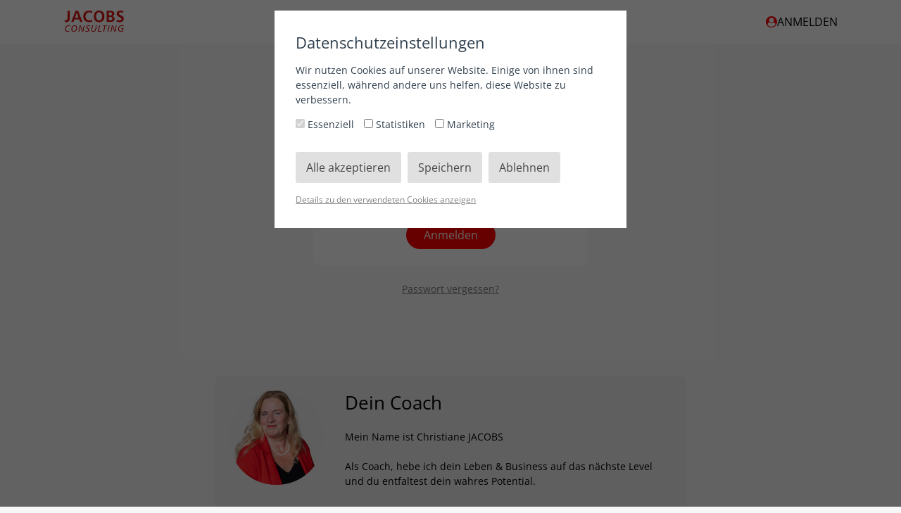

--- FILE ---
content_type: text/html; charset=utf-8
request_url: https://karriere-klarheit.coachy.net/anmelden/
body_size: 5295
content:
<!DOCTYPE html><html class="no-js ma" lang="de" dir="ltr"><head><meta charset="utf-8"><meta http-equiv="x-ua-compatible" content="ie=edge"><meta name="viewport" content="width=device-width, initial-scale=1.0"><title>Klarheit - JETZT! | Klarheit - JETZT!</title><meta property="og:url" content="https://karriere-klarheit.coachy.net/"><meta property="og:type" content="website"><meta property="og:title" content="Klarheit - JETZT! | Klarheit - JETZT!"><meta name="robots" content="noindex,nofollow"><meta name="theme-color" content="#ff0000"><link rel="icon" href="//dz56hm681l2hf.cloudfront.net/assets/files/0/12/897/1.1637332373.ico" type="image/x-icon"><link rel="shortcut icon" href="//dz56hm681l2hf.cloudfront.net/assets/files/0/12/897/1.1637332373.ico" type="image/x-icon"><link rel="manifest" href="//dz56hm681l2hf.cloudfront.net/templates/assets/json/12897_manifest.json"><link rel="apple-touch-icon" href="//dz56hm681l2hf.cloudfront.net/assets/files/0/12/897/9cedff15-56a1-4881-900e-80eaa6737d69.1637278237.114x114.png"> 			<script>window.onload=()=>{'use strict';if('serviceWorker' in navigator){navigator.serviceWorker.register('/sw.js')}}</script></head><body>		<link rel='stylesheet' href='/site/assets/pwpc/pwpc-d35c1e97e41f54b63bba8a7d166f2b446abd2633.css'>		<script src='//dz56hm681l2hf.cloudfront.net/assets/pwpc/pwpc-d4fafb736924e537868dfb01ea4e6f3667c418fa.js'></script>		<style>@import url('https://fonts.bunny.net/css?family=Open Sans:400,700');html,body,input,table,tr,td,textarea,label,select,option,button,h1>span,h1>label,h1>.button,h2>span,h2>label,h2>.button,h3>span,h3>label,h3>.button{font-family:'Open Sans',Arial,sans-serif,Helvetica}::selection{background:#f00;color:white}::-moz-selection{background:#f00;color:white}mark{background:#f00;color:white}:root{--plyr-menu-background:rgba(255,255,255,.8);--plyr-menu-background-hover:rgba(255,255,255,1);--plyr-video-control-color-hover:black;--plyr-color-main:rgba(255,255,255,.6);--plyr-video-control-color:rgba(255,255,255,.9);--plyr-video-controls-background:linear-gradient(rgba(0,0,0,0),rgba(0,0,0,0.75))}button.plyr__control.plyr__control--overlaid,.button,.button:focus,.button span.hide-for-small-only,.button:focus span.hide-for-small-only,.kt-form input[type=submit],.kt-form input[type=submit]:focus,.ma .checkbox:before,.ma .backend .toggle-control .edit i.fa-trash:hover,.ma .backend .simple-toggle-control .edit i.fa-trash:hover,.ma .block.lesson.video-play .image:before,.ma .backend ul.list-chooser li a:hover,.ma .test-countdown{background:#f00!important;color:white!important}.ma .header>.row>.columns .search-form.open button i.fa-search,.ma .set-favourite.set,.ma .set-favourite:hover,.ma .remove-favourite:hover,.ma .lesson-content .block.widget.markers ul li div{color:#f00!important}.ma .header>.row>.columns .mainmenu>span a:hover,.ma .header>.row>.columns .usermenu>span a:hover,.ma .header>.row>.columns .mainmenu>span a.selected,.ma .header>.row>.columns .usermenu>span a.selected,.ma .header>.row>.columns .mainmenu>span.selected>a,.ma .header>.row>.columns .usermenu>span.selected>a,.ma .backend .toggle-control>.add:after,.ma .backend .toggle-control>.edit:after,.ma .backend .toggle-control>.head:after,.ma .backend .simple-toggle-control>.add:after,.ma .backend .simple-toggle-control>.edit:after,.ma .backend .simple-toggle-control>.head:after{color:#f00!important}.video-embed .fallback i.fa-play,.iframe-embed .fallback i.fa-play,.video-js .vjs-big-play-button{background:#f00!important;color:white!important}.progress-bar span,.ma .block.training .bought,.ma .block.lesson .bought,.ma .block.chapter .bought,.ma .block.download-category .bought,.ma .lesson-nav .lesson-completed,.ma .button.green,.ma .button:focus.green{background:rgb(255,236,0)!important;color:black!important}.ma .block.training.completed,.ma .block.lesson.completed,.ma .block.chapter.completed,.ma .block.download-category.completed{background:rgba(255,236,0,.1)!important}.ma .block.training.completed .completed,.ma .block.lesson.completed .completed,.ma .block.chapter.completed .completed,.ma .block.download-category.completed .completed{color:rgb(255,236,0)!important}.ma .block.training .status,.ma .block.lesson .status,.ma .block.chapter .status,.ma .block.download-category .status,.ma .training-overview>div .tr.completed .completed,.ma .tests-overview>div .tr.completed .completed{color:rgb(255,236,0)}.ma .training-overview>div .tr.completed,.ma .tests-overview>div .tr.completed{background:rgba(255,236,0,.1)}.ma .tabcontrol>.tabs li.active:after,.ma .tabcontrol>.tabs a.active:after{color:#f00}.ma .header .menu li div.sub-menu ul li>a label,.social-media .fa.circle.fa-globe,.social-media .fa.circle.fa-envelope,.social-media .fa.circle.fa-phone,.social-media .fa.circle.fa-podcast,.ma #feedback-button{background:#f00!important;color:white!important}.ma .header nav{font-family:'Open Sans',Arial,sans-serif,Helvetica!important;text-transform:uppercase!important}.ma .header .menu div.sub-menu .profile .links a{font-family:'Open Sans',Arial,sans-serif,Helvetica}.ma .tabcontrol>div{border-radius:0 0 10px 10px;border-color:transparent;}.ma .tabcontrol>.tabs{padding:0}.ma .tabcontrol .tabcontrol>div{border:1px solid #ececec;border-top:none}.ma .tabcontrol .tabcontrol>.tabs{padding:1px 1px 0 1px}.ma .block-comments>form>div{border-color:transparent;}.ma .lesson-nav .lesson-completed{border-radius:10px 10px 0 0}.button,.button:focus,.kt-form input[type=submit],.kt-form input[type=submit]:focus,.ma .header>.row>.columns .search-form input{border-radius:100px!important}.ma .block,.ma .block-comments .comment,.ma .block-comments .comment div.reply>div,.ma .block-comments>form h4,.ma .block-comments .comment form.reply textarea,.ma .block-comments .comment form.reply textarea:focus{border-radius:10px;border-color:transparent;}.ma .block.attach-bottom{border-radius:10px 10px 0 0}.ma .block.attach-top{border-radius:0 0 10px 10px}.ma .block-comments>form.open h4{border-radius:10px 10px 0 0}.ma .block.training span.no,.ma .block.lesson span.no,.ma .block.chapter span.no,.ma .block.download-category span.no{border-color:#f00 transparent transparent transparent}.ma .no-order{border-color:#f00!important}.ma .block.training span.no i,.ma .block.lesson span.no i,.ma .block.chapter span.no i,.ma .block.download-category span.no i{color:white!important}.ma .training-overview h1,.ma .block.download-file span,.ma .block.download-file span i,.overlaybox-container .inner-container h1,.ma .block-comments>form h4,.ma .lp-header,.ma .lp-summary,.ma .lp-contents li.chapter,.ma .salespage2 .block-content li.chapter,.ma .salespage2 .block-content .summary,.ma .salespage2 .block-videothumbs .columns.large-4>div .image.more,.ma .training-overview span.highlight,.ma .tests-overview span.highlight{background:#f00;color:white}.ma .training-overview>div .item.selected .no{color:white!important}.ma .header>.row>.columns .mainmenu label,.ma .header>.row>.columns .usermenu label{background:#f00;color:white}.ma .ui-sortable-placeholder,.ma .training-overview .filter:before,.ma .tests-overview .filter:before{background:#f00}.ma .ui-sortable-placeholder td,.ma .ui-sortable-placeholder th,.ma .salespage2.preview .lp-block:after{background:#f00!important}.ma .training-overview>div .tr.selected{background:#f00}.ma .training-overview>div .tr.selected i,.ma .training-overview>div .tr.selected a,.ma .training-overview>div .tr.selected .info,.ma .checkbox:before{color:white!important}.ma .header .menu li ul li>a label{color:white!important}i.blue,.ma .product-selector a#open-product,.ma .block.test-question .question:after,.ma .tests-overview .container a.test h3:before,.ma .backend .toggle-control .add:before,.ma .backend .toggle-control .edit:before,.ma .backend .simple-toggle-control .add:before,.ma .backend .simple-toggle-control .edit:before,.ma .salespage2 .block-faqs .faq-block h4:after{color:#f00!important}.ma .header i.blue{color:#f00!important}.ma .columns .admin-bar>a,.ma .columns .admin-bar>span,.ma .block.download-file h3:before,.ma .tabcontrol>.tabs>li>i,.ma .tabcontrol>.tabs>a>i,.ma .block-comments .comment .controls span,.ma .block-comments .comment .controls input[type=submit],.ma .block-comments .comment .controls input[type=submit]:focus,.ma footer a.ad{color:#f00}.ma .header .menu li ul a:before,.ma .header .menu li ul a i.fa,.ma .header .menu li ul li>a:before,.ma .header .menu li.trainings li>a:before,.ma .header .user i.fa,.ma .backend .package-chooser .package span.check:before,.ma .backend .package-chooser .package ul li:before{color:#f00}.ma .ui-slider .ui-slider-handle.ui-state-active{background:#f00;border-color:#f00;color:white}.ma .backend table.timing tr.split th hr,.ma .lp-videos .columns.large-4>div .image.more,.ma .backend .toggle-control .controls:before,.ma .backend .simple-toggle-control .controls:before{background:#f00}.ma a.block:hover{border-color:#f00}.ma .block-comments .comment.highlight{border-color:#f00}.ma .backend fieldset fieldset fieldset{border-left:none}.ma .lp-link,.ma .lp-contents.border-top,.ma .backend .toggle-control.open,.ma .backend .simple-toggle-control.open{border-color:#f00}.ma .salespage2.preview .lp-block:before{border-color:#f00}.ma .backend .salespage-templates label.selected{background:#f00;border-color:#f00;outline:3px solid #f00;color:white}.content.isMA h1,.content.isMA h2,.content.isMA h3,.block h2,h2.underline span,h1.ma-font{color:black!important;font-family:'Open Sans',Arial,sans-serif,Helvetica!important;font-weight:100;text-transform:none}.ma .block.lesson h3,.ma .block.download-file h3{font-weight:100}</style>		<script>var assetspath='/site/templates/assets';var ajaxpath='https://karriere-klarheit.coachy.net/ajax/';var pagepath='/anmelden/';var keycolor='#ff0000';var memberarea_url='https://karriere-klarheit.coachy.net/';var memberarea_template_url='/site/templates/';var memberarea_language='de';var website_islive=!0;var trans_deletewarning='Der Löschvorgang kann nicht rückgängig gemacht werden!';var trans_delete='Löschen';var trans_cancel='Abbrechen';var trans_loading='Wird geladen';var editor_translations={'placeholder':'Platzhalter','greeting':'Begrüßung','firstname':'Vorname','lastname':'Nachname',};function getUserID(){return '-'}</script><script>function cookieaccept(type){let accepts=localStorage.getItem('cookie_accept2');accepts=accepts==null?'':accepts;return accepts.indexOf('all')>=0||accepts.indexOf(type)>=0}
function GoogleAnalyticsOptOut(){localStorage.GoogleAnalyticsOptOut=!0;alert('Tracking wurde deaktiviert')}
function FacebookPixelOptOut(){localStorage.FacebookPixelOptOut=!0;alert('Tracking wurde deaktiviert')}
function GoogleTagmanagerOptOut(){localStorage.GoogleTagManagerOptOut=!0;alert('Tracking wurde deaktiviert')}
function PinterestTagOptOut(){localStorage.PinterestTagOptOut=!0;alert('Tracking wurde deaktiviert')}
function LoadTrackingCodes(force,update){update=update!==undefined?update:!1;let usesGoogle=typeof LoadGoogleTagManagerTracking!=='undefined'||typeof LoadGoogleAnalyticsTracking!=='undefined';if(usesGoogle&&!update){gtag('consent','default',{'ad_storage':force||cookieaccept('marketing')?'granted':'denied','analytics_storage':force||cookieaccept('statistics')?'granted':'denied','ad_user_data':force||cookieaccept('marketing')?'granted':'denied','ad_personalization':force||cookieaccept('marketing')?'granted':'denied'})}
if(!update&&typeof LoadGoogleTagManagerTracking!=='undefined')
LoadGoogleTagManagerTracking();if(!update&&typeof LoadGoogleAnalyticsTracking!=='undefined')
LoadGoogleAnalyticsTracking();if(typeof LoadTawkToCodes!=='undefined'&&localStorage.getItem('TawkToOptOut')==null&&(force||cookieaccept('statistics')))
LoadTawkToCodes();if(typeof LoadFacebookPixelTracking!=='undefined'&&localStorage.getItem('FacebookPixelOptOut')==null&&(force||cookieaccept('marketing')))
LoadFacebookPixelTracking();if(typeof LoadPinterestTagTracking!=='undefined'&&localStorage.getItem('PinterestTagOptOut')==null&&(force||cookieaccept('marketing')))
LoadPinterestTagTracking();if(usesGoogle&&update){gtag('consent','update',{'ad_storage':cookieaccept('marketing')?'granted':'denied','analytics_storage':cookieaccept('statistics')?'granted':'denied','ad_user_data':cookieaccept('marketing')?'granted':'denied','ad_personalization':cookieaccept('marketing')?'granted':'denied'})}}
jQuery.loadScript=function(url,callback){jQuery.ajax({url:url,dataType:'script',success:callback,async:!0})}
LoadTrackingCodes(!1)</script><div id="cookiebanner" data-source="12897"> <div><h3>Datenschutzeinstellungen</h3><p>Wir nutzen Cookies auf unserer Website. Einige von ihnen sind essenziell, während andere uns helfen, diese Website zu verbessern.</p><p><label><input type="checkbox" name="cookies_essential" checked disabled> Essenziell </label> <label><input type="checkbox" name="cookies_statistics"> Statistiken </label> <label><input type="checkbox" name="cookies_marketing"> Marketing </label></p><span class="save all"> Alle akzeptieren</span> <span class="save confirm"> Speichern</span> <span class="save decline"> Ablehnen</span><br/><span class="details">Details zu den verwendeten Cookies anzeigen</span> <div class="details"> <div class="cookie-details"><h4>Essenziell</h4><p>Essentielle Cookies ermöglichen grundlegende Funktionen und sind für das ordnungsgemäße Funktionieren der Website erforderlich.</p><p><span class="list_details">Alle Cookie-Details anzeigen</span></p><table><tr><th>Quelle</th><th>Name</th><th>Gültigkeit</th></tr><tr><td>Coachy</td><td>cookie_accept2</td><td>Session</td></tr><tr><td>Coachy</td><td>ckCsrfToken</td><td>Session</td></tr><tr><td>Coachy</td><td>wires_challenge</td><td>Session</td></tr><tr><td>Coachy</td><td>wires</td><td>Session</td></tr></table></div> <div class="cookie-details"><h4>Statistiken</h4><p>Statistik-Cookies sammeln Informationen anonymisiert. Diese Informationen helfen zu verstehen, wie Besucher diese Website nutzen.</p><p><span class="list_details">Alle Cookie-Details anzeigen</span></p><table><tr><th>Quelle</th><th>Name</th><th>Gültigkeit</th></tr><tr><td>Google Analytics</td><td>_ga</td><td>2 Jahr(e)</td></tr><tr><td>Google Analytics</td><td>_ga_#</td><td>2 Jahr(e)</td></tr><tr><td>Google Analytics</td><td>_gid</td><td>24 Stunde(n)</td></tr><tr><td>Google Analytics</td><td>__utma</td><td>2 Jahr(e)</td></tr><tr><td>Google Analytics</td><td>__utmb</td><td>30 Minute(n)</td></tr><tr><td>Google Analytics</td><td>__utmc</td><td>Session</td></tr><tr><td>Google Analytics</td><td>__utmz</td><td>6 Monat(e)</td></tr><tr><td>Google Analytics</td><td>analytics_storage</td><td>Session</td></tr><tr><td>Tawko.to</td><td>Tawk_#</td><td>1,5 Jahr(e)</td></tr><tr><td>Tawko.to</td><td>__tawkuuid</td><td>1,5 Jahr(e)</td></tr></table></div> <div class="cookie-details"><h4>Marketing</h4><p>Marketing-Cookies werden von Drittanbietern verwendet, um personalisierte Werbung anzuzeigen. Sie tun dies, indem sie Besucher über Websites hinweg verfolgen.</p><p><span class="list_details">Alle Cookie-Details anzeigen</span></p><table><tr><th>Quelle</th><th>Name</th><th>Gültigkeit</th></tr><tr><td>Google Analytics</td><td>ad_storage</td><td>Session</td></tr><tr><td>Google Analytics</td><td>ad_user_data</td><td>Session</td></tr><tr><td>Google Analytics</td><td>ad_personalization</td><td>Session</td></tr><tr><td>Facebook</td><td>_fbc</td><td>2 Jahr(e)</td></tr><tr><td>Facebook</td><td>_fbp</td><td>3 Monat(e)</td></tr></table></div> </div> </div> </div><header class="header-container"><div class="header"> <div class="row"> <div class="large-12 columns"> <a class="logo" href="https://karriere-klarheit.coachy.net/" area-label="Startseite"> <img style="width:87.50px" src="//dz56hm681l2hf.cloudfront.net/assets/files/0/12/897/logo_jacobs_consulting_-_kopie.400x84.jpg" alt="Logo"> </a><nav class="usermenu"><span> <a href="https://karriere-klarheit.coachy.net/anmelden/?redirect=anmelden" area-label="Anmelden"> <i class="fa fa-user-circle blue"></i>
Anmelden </a> </span></nav><div class="mobile-menu"><i class="fa fa-bars blue"></i></div> <div class="mobile-menu-close"><i class="fa fa-times blue"></i></div> <div style="clear:both"></div> </div> </div> </div></header><div class="row"> <div class="large-12 columns"><nav class="breadcrump"><div class="widgets"> </div></nav></div> </div><main class="content isMA"> <div class="row textcenter"> <div class="large-12 columns"><h1>Anmelden </h1></div> </div> <div class="row" style="max-width:420px !important"> <div class="large-12 columns"> <div class="block"> <form method="post" novalidate> <div class="validate"><input validate type="email" name="email" aria-label="E-Mail Adresse" placeholder="E-Mail Adresse" value="" /></div><br><div class="validate"><input validate type="password" name="pass" aria-label="Passwort" placeholder="Passwort" /></div><br><input type='hidden' name='TOKEN1129169568X1769740532' value='Oh4dKtb0SYnpBt3iHy50S6FzI9c3Khjf' class='_post_token'> <br/><div class="textcenter"> <input type="hidden" name="login_submit" value="submit"> <button class="button" type="submit" area-label="Anmelden">
Anmelden </button> </div> </form> </div> <div class="textcenter"> <a class="small" style="opacity:.5" href="https://karriere-klarheit.coachy.net/anmelden/zuruecksetzen/">
Passwort vergessen? </a> </div> </div> </div></main><footer><div class="about"><br><div class="row" style="max-width:700px !important"> <div class="large-12 columns"> <div class="block"> <div class="row textleft"> <div class="medium-3 columns textcenter"> <div class="img"> <div class="lazy" data-bg="url('//dz56hm681l2hf.cloudfront.net/assets/files/0/55/52/178/7.1637332812.270x270.png')" title="Dein Coach"></div> </div>
&nbsp;</div> <div class="medium-9 columns"><h2 class="top">Dein Coach</h2><p >Mein Name ist Christiane JACOBS<br><br>Als Coach, hebe ich dein Leben & Business auf das nächste Level und du entfaltest dein wahres Potential. <br><br>Gemeinsam gehen wir auf die Reise, um deine Stärken schnell zu entdecken um sie kraftvoll für dich einzusetzen.</p><div class="social-media"> <a target="_blank" href="http://www.jacobs-consulting.de" title="Webseite" area-label="Webseite"> <i class="fa circle fa-globe"></i> </a> </div> </div> </div> </div> </div> </div> </div> <div class="links"> <a href="https://www.digistore24.com/redir/288550/wusel77/memberarea" target="_blank" class="ad">
Erstelle deinen eigenen Mitgliederbereich! </a><br>© 2026 Klarheit - JETZT! <a href="https://karriere-klarheit.coachy.net/datenschutz/">Datenschutz</a> <a href="https://karriere-klarheit.coachy.net/mrs-christiane-jacobs/">Mrs. Christiane Jacobs</a> </div></footer><div id="loading-popup"> <i class="fa fa-coachy fa-spin"></i> </div><script src='//dz56hm681l2hf.cloudfront.net/assets/pwpc/pwpc-a98d141ff605a1de3ba9e226cf8757eb5f6f72c1.js'></script><span class="MANAME" style="display:none">karriere-klarheit</span></body></html>